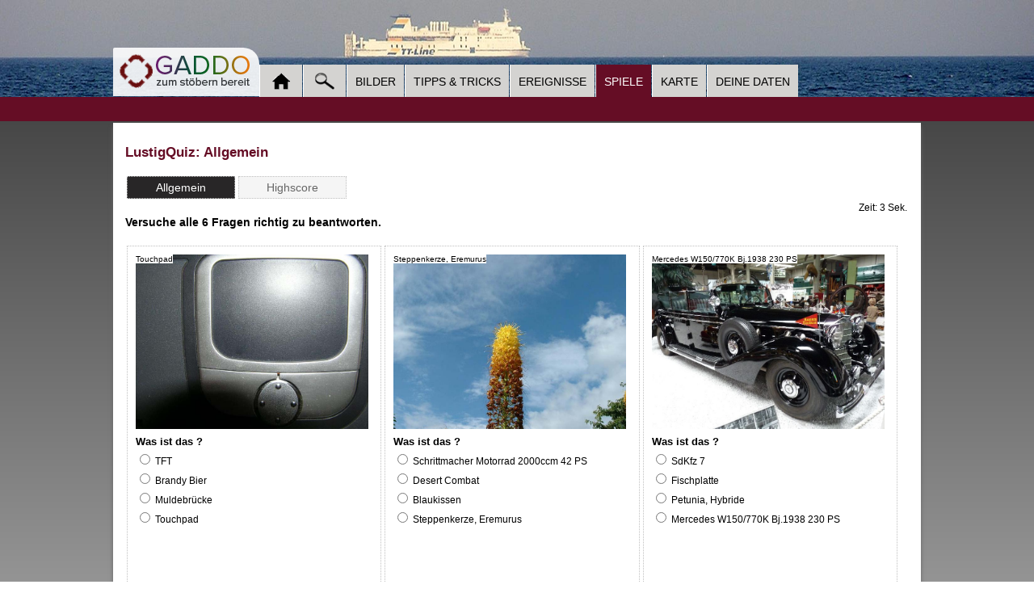

--- FILE ---
content_type: text/html
request_url: https://www.gaddo.de/Quiz/Lustig
body_size: 3462
content:
<!DOCTYPE html>
<html lang="de">
 <head>
  <title>Bildergalerie +++ Ereignisse +++ Spiele +++ Tipps & Tricks</title>
  <meta http-equiv="content-type" content="text/html; charset=iso-8859-1">
  <!--
  <meta http-equiv="X-UA-Compatible" content="IE=edge">
  <meta http-equiv="Cache-control" content="no-cache">
  <meta name="apple-mobile-web-app-capable" content="yes">
  <meta name="apple-mobile-web-app-status-bar-style" content="default">
  <meta name="apple-mobile-web-app-title" content="Bildergalerie +++ Ereignisse +++ Spiele +++ Tipps & Tricks">
  -->

  <meta name="viewport" content="width=device-width, initial-scale=1.0, user-scalable=no">
  <meta name="keywords" content="">
  <link media="screen" rel="stylesheet" href="/plugin/lightbox/css/lightbox.css" type="text/css">
  <link media="screen" rel="stylesheet" href="/style/layout.css" type="text/css">
  <link media="screen" rel="stylesheet" href="/style/mobile.css" type="text/css">
 </head>

<body >

<div id="Header"></div>

<div id="TopNavi2">
  <!--
  <div id="Suche">
    <div id="SucheMain">
     <form>
      <input id="sucheinput" placeholder="suchen..." type="text" name="q" value="">
     </form>
   </div>
  </div>
  -->

   </div>
<div id="Page">
 <div id="Logo"><a href="/"><img src="/bilder/logo.png" alt="logo"></a></div>
 <div id="MobileNavi"></div>
 <div id="TopNavi">
  <ul>
        <li><a class="n1 " href="/">Home</a></li>
        <li><a class="n2 " href="/Suche">Suche</a></li>
        <li><a class="n3 " href="/Bildergalerie">Bilder</a></li>
        <li><a class="n4 " href="/TippsTricks">Tipps & Tricks</a></li>
        <li><a class="n5 " href="/Ereignisse/besonderes">Ereignisse</a></li>
        <li><a class="n6 activ" href="/Spiele">Spiele</a></li>
        <li><a class="n7 " href="/Karte">Karte</a></li>
        <li><a class="n8 " href="/DeineDaten">Deine Daten</a></li>
     </ul>
 </div>

 <div id="Main">


 <h3>LustigQuiz: Allgemein</h3>

   <div>
        <div class="floatleft"><a href="/Quiz/Lustig/Standard" class="button activ">Allgemein</a></div>
      <div class="floatleft"><a href="/Quiz/Lustig/Highscore" class="button">Highscore</a></div>
   <div class="clearleft"></div>

   <div class="floatright"><div id="myTimerShowTime"></div> </div>

  </div>
  
  <div class="quiz">
  


  <h4>Versuche alle 6 Fragen richtig zu beantworten.</h4>
  <FORM name="form" METHOD="POST" ACTION="/Quiz/Lustig/loesung" style="margin:0px">
    <div class="floatleft">
     <div class="quizInhalt">
      <span class="quizLoesung">Touchpad</span>
      <div class="qbild">
       <img alt="Quiz Bild" src="/bilder/galerie/bilder/computer/699.jpg"><br>
      </div>
      <h4>Was ist das ?</h4>

      <p>
         <input type='radio' value='6991' name='699'> TFT
         <input type='hidden' name='antw_6991' value='TFT'>
         <small></small>
         </p><p>
         <input type='radio' value='6992' name='699'> Brandy Bier
         <input type='hidden' name='antw_6992' value='Brandy Bier'>
         <small></small>
         </p><p>
         <input type='radio' value='6993' name='699'> Muldebrücke
         <input type='hidden' name='antw_6993' value='Muldebrücke'>
         <small></small>
         </p><p>
         <input type='radio' value='6994' name='699'> Touchpad
         <input type='hidden' name='antw_6994' value='Touchpad'>
         <small></small>
         </p>      </div>
   </div>
    <div class="floatleft">
     <div class="quizInhalt">
      <span class="quizLoesung">Steppenkerze, Eremurus</span>
      <div class="qbild">
       <img alt="Quiz Bild" src="/bilder/galerie/bilder/pflanzen/2154.jpg"><br>
      </div>
      <h4>Was ist das ?</h4>

      <p>
         <input type='radio' value='21541' name='2154'> Schrittmacher Motorrad 2000ccm 42 PS
         <input type='hidden' name='antw_21541' value='Schrittmacher Motorrad 2000ccm 42 PS'>
         <small></small>
         </p><p>
         <input type='radio' value='21542' name='2154'> Desert Combat
         <input type='hidden' name='antw_21542' value='Desert Combat'>
         <small></small>
         </p><p>
         <input type='radio' value='21543' name='2154'> Blaukissen
         <input type='hidden' name='antw_21543' value='Blaukissen'>
         <small></small>
         </p><p>
         <input type='radio' value='21544' name='2154'> Steppenkerze, Eremurus
         <input type='hidden' name='antw_21544' value='Steppenkerze, Eremurus'>
         <small></small>
         </p>      </div>
   </div>
    <div class="floatleft">
     <div class="quizInhalt">
      <span class="quizLoesung">Mercedes W150/770K Bj.1938 230 PS</span>
      <div class="qbild">
       <img alt="Quiz Bild" src="/bilder/galerie/bilder/fahrzeuge/4942.jpg"><br>
      </div>
      <h4>Was ist das ?</h4>

      <p>
         <input type='radio' value='49421' name='4942'> SdKfz 7
         <input type='hidden' name='antw_49421' value='SdKfz 7'>
         <small></small>
         </p><p>
         <input type='radio' value='49422' name='4942'> Fischplatte
         <input type='hidden' name='antw_49422' value='Fischplatte'>
         <small></small>
         </p><p>
         <input type='radio' value='49423' name='4942'> Petunia, Hybride
         <input type='hidden' name='antw_49423' value='Petunia, Hybride'>
         <small></small>
         </p><p>
         <input type='radio' value='49424' name='4942'> Mercedes W150/770K Bj.1938 230 PS
         <input type='hidden' name='antw_49424' value='Mercedes W150/770K Bj.1938 230 PS'>
         <small></small>
         </p>      </div>
   </div>
    <div class="floatleft">
     <div class="quizInhalt">
      <span class="quizLoesung">Utah Beach Mahnmal</span>
      <div class="qbild">
       <img alt="Quiz Bild" src="/bilder/galerie/bilder/militaer/3710.jpg"><br>
      </div>
      <h4>Was ist das ?</h4>

      <p>
         <input type='radio' value='37101' name='3710'> Utah Beach Mahnmal
         <input type='hidden' name='antw_37101' value='Utah Beach Mahnmal'>
         <small></small>
         </p><p>
         <input type='radio' value='37102' name='3710'> M40
         <input type='hidden' name='antw_37102' value='M40'>
         <small></small>
         </p><p>
         <input type='radio' value='37103' name='3710'> französische Kuh
         <input type='hidden' name='antw_37103' value='französische Kuh'>
         <small></small>
         </p><p>
         <input type='radio' value='37104' name='3710'> Funkgerät NG 100
         <input type='hidden' name='antw_37104' value='Funkgerät NG 100'>
         <small></small>
         </p>      </div>
   </div>
    <div class="floatleft">
     <div class="quizInhalt">
      <span class="quizLoesung">Jaguar SS 100 1938 90 PS</span>
      <div class="qbild">
       <img alt="Quiz Bild" src="/bilder/galerie/bilder/fahrzeuge/4944.jpg"><br>
      </div>
      <h4>Was ist das ?</h4>

      <p>
         <input type='radio' value='49441' name='4944'> Jaguar SS 100 1938 90 PS
         <input type='hidden' name='antw_49441' value='Jaguar SS 100 1938 90 PS'>
         <small></small>
         </p><p>
         <input type='radio' value='49442' name='4944'> Hint
         <input type='hidden' name='antw_49442' value='Hint'>
         <small></small>
         </p><p>
         <input type='radio' value='49443' name='4944'> glimmendes Papier
         <input type='hidden' name='antw_49443' value='glimmendes Papier'>
         <small></small>
         </p><p>
         <input type='radio' value='49444' name='4944'> Fleißiges Lieschen
         <input type='hidden' name='antw_49444' value='Fleißiges Lieschen'>
         <small></small>
         </p>      </div>
   </div>
    <div class="floatleft">
     <div class="quizInhalt">
      <span class="quizLoesung">Nachtaufnahme - rote Edelrose</span>
      <div class="qbild">
       <img alt="Quiz Bild" src="/bilder/galerie/bilder/blumen/1552.jpg"><br>
      </div>
      <h4>Was ist das ?</h4>

      <p>
         <input type='radio' value='15521' name='1552'> Nachtaufnahme - rote Edelrose
         <input type='hidden' name='antw_15521' value='Nachtaufnahme - rote Edelrose'>
         <small></small>
         </p><p>
         <input type='radio' value='15522' name='1552'> Rettungswagen
         <input type='hidden' name='antw_15522' value='Rettungswagen'>
         <small></small>
         </p><p>
         <input type='radio' value='15523' name='1552'> M42 Fla-Panzer
         <input type='hidden' name='antw_15523' value='M42 Fla-Panzer'>
         <small></small>
         </p><p>
         <input type='radio' value='15524' name='1552'> BRM P 160E Bj.1974 410 PS
         <input type='hidden' name='antw_15524' value='BRM P 160E Bj.1974 410 PS'>
         <small></small>
         </p>      </div>
   </div>
  <div class="clearleft"></div>


 <div align="center"><input type="submit" name="senden" value="alle Einträge abschicken" style="display:none"></div>

 </FORM>
 <br>
 <div></div>

 <br>

 <div>
 <small>wegen Schwierigkeitsgrad: Richtige Werte stehen für ca. 7 Sekunden zur Verfügung (Javascript muss eingeschaltet sein).</small><br>
 <!--
  <a href="/SLFTopListe/1" class="klein">Rekorde unter Tieren</a>&nbsp;&nbsp;
  <a href="/SLFTopListe/2" class="klein">Technik Rekorde</a>&nbsp;&nbsp;
  <a href="/SLFTopListe/3" class="klein">Rekorde auf der Erde</a>&nbsp;
 -->
 </div>


 </div>




 </div>

</div>

<div id="Footer">

  <div class="FooterMain">
   <div class="FooterToTop"><a href="#top" ><img src="/bilder/top.png"></a></div>
   <p>
   ® 2026  <a href="https://www.gaddo.de">GADDO.DE</a>
    &nbsp;&nbsp;<a href="/sitemap">Sitemap</a>
    &nbsp;&nbsp;<a href="/impressum">Impressum</a>
    &nbsp;&nbsp;<a href="/datenschutz">Datenschutz</a>
    &nbsp;&nbsp;<small>Online: 
    <font size='1' style='cursor:help' title='220 Visits (Besuche)'>220</font> <font size='1' style='cursor:help' title='615 Clicks (Seitenaufrufe)'>(615)</font>
    </small>
   </p>

  </div>
</div>


<script src="/plugin/jquery/jquery-1.11.1.min.js"></script><script src="/plugin/lightbox/js/lightbox-plus-jquery.min.js"></script><script>var show=function(a){var t=typeof(a);var e="";if(t=='object'){for(var v in a) e+=v +"=" + a[v] +"\n";} elsee=a;alert("Type: "+t+"\n" + e);};function g(o){if(document.getElementById(o)) return document.getElementById(o);}var myTimertime=0;function myTimer(){myTimertime++;$("#myTimerShowTime").html("Zeit: " + myTimertime + " Sek.");window.setTimeout("myTimer()",1000);};window.addEventListener('message',function(event){var d= event.data.message;if(d && d.height && d.height>600){var h=parseInt(d.height) + 60;$("#MainIframe").height(h);}}, false);$(document).ready(function(){/* var n=(Math.floor(Math.random() * 30)+1);$('#Header').css("background-image","url(/bilder/bg/"+n+".jpg)");*/ $('#Header').css("background-image","url(/bilder/bg/26.jpg)");var setHeight=function(){/* $("#Main").height("auto");if($("#Main").height()<500) $("#Main").height($(document).innerHeight() -312);*/};$("#MobileNavi").click(function(){if($("#TopNavi").is(":visible"))$("#TopNavi").hide();else $("#TopNavi").show();});$("#TopNavi2 .SubNavi").hover(function(){$(this).find("ul").show();$("#TopNavi2 .Navi h3").addClass("open");},function(){$(this).find("ul").hide();$("#TopNavi2 .Navi h3").removeClass("open");});$(window).resize(function(){setHeight();if($(window).width()>835) $("#TopNavi").show();else $("#TopNavi").hide();});setHeight();var modalFrame=function (url){var bgModal=$("<div />").css({"position":"absolute", "zIndex":50000, "left": 0, "top": $(window).scrollTop(), "width" :"100%", "height" : "100%", "background": "black", "opacity": "0.5"});var t=$(document).scrollTop();var modal=$("<div />").css({"position":"absolute", "zIndex":60000, "left":"10%", "top":(t+80), "width": "80%", "height": "80%", "opacity": "1", "background": "white", "border": "medium none", "boxShadow": "0 0 5px 5px rgba(0, 0, 0, 0.2)"});var close=$("<div />",{html: "<img src='/bilder/x.png'>", click: function(){$("body").css("overflow","auto") ;modal.remove();bgModal.remove();}}).css({"textAlign": "right", "padding":"5px", "cursor":"pointer"});var titel=$("<h3 />",{id:"modalh3"}).css({position:"absolute",marginTop:10,marginLeft:10});var content =$("<iframe />",{"src":url}).load(function(){var h3=$(this).contents().find("h3");$("#modalh3").html(h3.clone().html());h3.remove();}).css({"width":"100%", "border":0, "height": "88%"});titel.html("Details");modal.append(titel);modal.append(close).append(content);$("body").css("overflow","hidden");$("body").append(bgModal).append(modal);};$(".showModal").click(function(){modalFrame( $(this).attr("href"));return false;});var quiztime=0;window.setTimeout(function(){$(".quizLoesung").empty().hide();},7000);$(".quizLoesung").show();$("input[name=senden]").show();myTimer();});</script></body>
</html>


--- FILE ---
content_type: text/css
request_url: https://www.gaddo.de/style/layout.css
body_size: 2437
content:

body , html {
  margin:0;
  padding:0;
  font-family:Tahoma,sans-serif, Verdana, Arial;
  font-size:0.95em;
}

body{
  background:white;
  background-image:url(../bilder/bg.jpg);
  background:#282627;
  background: linear-gradient(#333, #F2F2F2);
}

body.modal {
  background:white;
  margin:0;
}

#Header {
  background:#FFF;
  height:120px;
  background-image:url(../bilder/bg/1.jpg);
  background-size:100% 100%;
  background-position: center top ;
  background-repeat:no-repeat;
}

a {
  color:#293868;
  text-decoration:none;
}

a:hover {
  color:#000000;
  text-decoration:underline;
}


#Logo {
  position:absolute;
  top:59px;
  text-decoration:none;
  padding:6px;
  padding-left:7px;
  color:#666666;
  background:white;
  border-top-left-radius:2px;
  border-top-right-radius:20px;
  opacity:0.9;
  -ms-user-select: none;
  -webkit-user-select: none;
  -moz-user-select: none;
  user-select: none;
}

#Logo img{
  width:100%;
}


#TopNavi {
  margin-top:-70px;
  margin-left:181px;
}

#TopNavi ul {
  list-style-type:none;
  padding:0;
  margin:0;
}

#TopNavi ul li {
  padding:0;
  margin:0;
  display:inline-block;
  margin-right:-3px;

}



#TopNavi ul li a {
  display:block;
  color:#000;
  line-height:30px;
  background:#D4D3D1;
  padding: 6px 15px 4px;
  text-decoration:none;
  text-transform: uppercase;
  font-size:15px !Important;
  width:auto;
  white-space:nowrap;
  text-align:center;
  /*letter-spacing:1px;*/
  border-left:1px solid white;
  /*text-shadow: 0px 1px 1px silver;*/
  outline-style: none;
  -ms-user-select: none;
  -webkit-user-select: none;
  -moz-user-select: none;
  user-select: none;
}

#TopNavi ul li a:hover, #TopNavi ul li a.activ {
  background:#650D25;
  color:#ffffff;
}

#TopNavi ul li a.n1 {
    background-image: url("../bilder/home.png");
    background-position: center center;
    background-repeat: no-repeat;
    text-indent: -9999px;
    width: 32px;
}
#TopNavi ul li a.n1:hover,#TopNavi ul li a.n1.activ {
    background-image: url("../bilder/home_over.png");
    background-position: center center;
    background-repeat: no-repeat;
    text-indent: -9999px;
    width: 32px;
}

#TopNavi ul li a.n2 {
    background-image: url("../bilder/lupe.png");
    background-position: center center;
    background-repeat: no-repeat;
    text-indent: -9999px;
    width: 32px;
}
#TopNavi ul li a.n2:hover,#TopNavi ul li a.n2.activ {
    background-image: url("../bilder/lupe_over.png");
    background-position: center center;
    background-repeat: no-repeat;
    text-indent: -9999px;
    width: 32px;
}

#TopNavi2 {
  background:#650D25;
  height:30px;
  z-index:4000;

}


#TopNavi2 #Suche {
  position:absolute;
  top:78px;
  left:0;
  height:40px;
  width:100%;
}

#TopNavi2 #Suche #SucheMain{
  width:1350px;
  margin:auto;
  text-align:right;
}

#TopNavi2 #Suche #sucheinput {
   width:200px;
}



#TopNavi2 .Navi {
  width:1350px;
  margin:auto;
}

#TopNavi2 .Navi h3 {
  background-image:url(../bilder/pfeilr.png);
  background-repeat:no-repeat;
  background-position:5px 9px;
  color:#f2f2f2;
  padding:0;
  margin:0;
  padding-left:20px;
  font-size:14px;
  padding-top:7px;
  padding-bottom:8px;
  width:100px;
  display:inline-block;
  cursor:pointer;
}

#TopNavi2 .Navi h3.open {
  background-image:url(../bilder/pfeilu.png);
  background-repeat:no-repeat;
  background-position:left center;
}


#TopNavi2 .Navi .SubNavi{
   z-index:1000;
   cursor:pointer;
   position:absolute;
   margin:0;
   padding:0;
   width:auto;
   padding-top:36px;
   margin-top:-40px;
   min-height:40px;
   min-width:100px;
  -ms-user-select: none;
  -webkit-user-select: none;
  -moz-user-select: none;
  user-select: none;
}

#TopNavi2 .Navi .SubNavi ul {
  display:none;
  list-style-type:none;
  padding:0;
  margin:0;
  margin-top:4px;
   box-shadow: 0 0 7px 4px rgba(0, 0, 0, 0.27);
}
#TopNavi2 .Navi .SubNavi ul li {
  padding:0;
  margin:0;
  display:block;
  min-width:200px;
}
#TopNavi2 .Navi .SubNavi ul li a{
  display:block;
  color:#5A5A5A;
  color:#333333;
  line-height:30px;
  background:#D4D3D1;
  padding: 6px 12px 4px;
  text-decoration:none;
  font-size:14px;
  width:auto;
  white-space:nowrap;
  text-align:left;
  border-top:1px solid white;
}

#TopNavi2 .Navi .SubNavi ul li a:hover{
  background:#650D25;
  color:#ffffff;
}


#Page {
  width:1350px;
  margin:auto;

}

#Main {
  padding:15px;
  margin-top:32px;
  padding-top:10px;
  min-height:600px;
  background:white;
  padding-bottom:50px;
  box-shadow: 5px 0 5px -5px #666, -5px 0 5px -5px #666;

}


.bildbox {
padding-left:180px;
background-repeat:no-repeat;
}
.bildbox.bild1 {
 background-image:url(../bilder/ereignis.jpg);
}
.bildbox.bild2 {
 background-image:url(../bilder/gesund.jpg);
}
.bildbox.bild3 {
 background-image:url(../bilder/rekord.jpg);
}

.MainLeft {
  float:left;
  width:83%;
  border:0px solid red;
}

.MainRight {
  float:right;
  width:15%;
  text-align:right;
  border:0px solid red;
}
.MainEnd {
   clear:both;
}

.MainRight img {
   width:200px;
}

#Modal {
  padding-left:10px;
  padding-right:10px;
}

#Modal h3 {
  margin-top:0;
}

.MainRight img , .spiele img , .Galerie img{
  box-shadow: 0 0 7px 1px rgba(0, 0, 0, 0.27);
}


h3 {
  color:#650D25;
}

ul li {
  list-style:url(../bilder/pfeilli.png);
  list-style-type:none;
  margin-left:-15px;
  line-height:20px;
}
ul li b {
  margin-right:5px;
}


.spiele .floatleft {
 width:15%;
 margin:5px;
}

.floatleft {
  float:left;
  margin:1px;
  padding:1px;
}

.floatright {
  float:right;
  margin:1px;
  padding:1px;
}


a.button {
   display:inline-block;
   border:1px dotted silver;
   color:#666666;
   background:#f5f5f5;
   padding:5px;
   padding-left:10px;
   padding-right:10px;
   text-align:center;
   min-width:105px;
}
a.button:hover,a.button.activ {
   text-decoration:none;
   background:#282627;
   color:white;
}

.clearleft {
  clear:left;
}


#myTimerShowTime {
  font-size:12px;
}

a.link {
  display:inline-block;
  background-image:url(../bilder/link.png);
  background-repeat:no-repeat;
  background-position:left center;
  width:24px;
  height:24px;
}


.Galerie, .Tipps {
 padding-top:20px;
}

.Galerie .floatleft {
  padding:7px;
}

.sortDiv {
  text-align:right;
  padding-right:10px;
}
.sortDiv span{
  font-size:10px;
  color:gray;
}


.Galerie img {
  cursor:pointer;
  width:198px;
  height:150px;
  border:1px solid silver;
  opacity:1;
}

.Tipps img  {
  cursor:pointer;
  height:80px;
  border:0px;
  opacity:1;
}

.Tipps .floatleft {
  padding:5px;
}

.Galerie img:hover{
  opacity:0.8;
  border:1px dotted black;
}

.Galerie .text,.Tipps .text{
   background:#F2F2F2;
   padding:2px;
   font-size:10px;
   text-align:center;
}
.Tipps .floatleft h3 {
  padding:0;
  margin:0;
}


#SucheMain {
 padding:10px;
}
#SucheMain #such_q, #SucheMain #such_send, #SucheMain #such_kat{
   font-size:16px;
   padding:5px;
}

#SucheMain #such_send {
   padding-left:20px;
   padding-right:20px;
}
#SucheMain #such_kat{
   padding:4px;
   padding-right:20px;
}

#SucheMain h3 {
  margin-bottom:3px;
}
#SucheMain h3 .latlon {
  font-size:10px;
}

#SucheMain p {
  padding:0;
  margin:0;
  margin-bottom:10px;
}

#SucheMain i {
  font-style:normal;
  font-weight:bold;
  color:#650D25;
}

#SucheMain a {
  color:blue;

}

#SucheMain .suchicon {
  padding-left:80px;
  min-height:70px;
  background-image:url(../bilder/suchicon/default.png);
  background-position:left top;
  background-repeat: no-repeat;
}

#SucheMain .suchicon div:hover {
  background:#F5F5F5;
}

#SucheMain .floatleft {
   padding:6px;
   padding-left:0px;
}


a.prev {
  display:inline-block;
  background-image:url(../bilder/prev.png);
  background-repeat:no-repeat;
  background-position:left center;
  width:50px;
  height:45px;
}

a.next {
  display:inline-block;
  background-image:url(../bilder/next.png);
  background-repeat:no-repeat;
  background-position:left center;
  width:50px;
  height:45px;
}


a.previmg {
  display:inline-block;
  background-image:url(../bilder/prev.png);
  background-repeat:no-repeat;
  background-size:100% 100%;
  width:23px;
  height:20px;
  float:left;
  margin-right:5px;
  margin-top:10px;
}

a.nextimg {
  float:left;
  display:inline-block;
  background-image:url(../bilder/next.png);
  background-repeat:no-repeat;
  background-size:100% 100%;
  width:23px;
  height:20px;
  margin-top:10px;
  
}
a.previmg.hide,a.nextimg.hide {
  opacity:0.1;
  cursor:default;
}

.prevnextspan {
  display:inline-block;
  width:55px;
  height:25px;
}

.prevnextselect {
  padding:3px; 
  border:1px solid #DADADA;
  border-radius:0;
  background:#F5F5F5;
}

.quiz .floatleft {
   width:33%;
}
.quiz table {
  width:100%;
}

.quiz table tr:hover {
   background:#F5F5F5;
}
.quiz table tr th  {
  text-align:left;
  background:#F5F5F5;
  border-bottom:1px solid gray;
  padding:5px;
}

.quiz table tr td  {
  border-bottom:1px dotted silver;
  padding:3px;
}


.quiz .floatleft .quizInhalt {
  padding:10px;
  margin:0;
  margin-bottom:10px;
  border:1px dotted silver;
  min-height:420px;
}
.quiz .floatleft .quizInhalt:hover {
  background:#F5F5F5;
}

.quiz .floatleft .quizInhalt p {
  padding:0;
  margin:0;
  padding-bottom:5px;
  font-size:12px;
}

.quiz .floatleft .quizInhalt h4 {
  padding:0;
  margin:0;
  font-size:90%;
  padding-top:5px;
  padding-bottom:5px;
}

.quiz .floatleft .quizLoesung{
  position:absolute;
  background:white;
  color:siilver;
  font-size:10px;
}

.quiz .floatleft .quizInhalt img{
   width:400px;
   height:260px;
}
table#info th {
  text-align:left;
  font-weight:normal;
}

#Footer {
 background:#CDCFCE;
 background-image:url(../bilder/bg.jpg);
 min-height:80px;
 border-bottom:0px solid #5A5A5A;
}

#Footer .FooterToTop {
  text-align:right;
  opacity:0.6;
}

#Footer .FooterMain {
  padding-top:10px;
  margin:auto;
  width:1350px;
  padding-bottom:10px;
}
#Footer .FooterMain p {
  margin:0;
}

#sitemap .box  {
  float:left;
  border:1px solid silver;
  padding:10px;
  width:200px;
  margin:3px;
  height:150px;
}

#sitemap .boxend  {
  clear:left;
}

table.t1 {
  width:100%;
  border-top:1px dotted silver;
  border-left:1px dotted silver;
}
table.t1 tr td {
  border-bottom:1px dotted silver;
  border-right:1px dotted silver;
}
table.t1 tr:hover {
  background:#F5F5F5;
}

/* ordner */
table.ordner {
 width:100%;
}
table.ordner tr {
  cursor:pointer;
}
table.ordner tr:hover {
  background:#F5F5F5;
}

table.ordner tr.odd {
  background:#FAFAFA;
}

table.ordner tr td{
  padding:3px;
  border-bottom:1px dotted silver;
}
table.ordner tr td h3{
  font-size:16px;
  font-weight:normal;
  padding:0;
  margin:0;
}
table.ordner .shadow {
    border-radius: 5px;
    box-shadow: 3px 3px 4px silver;
}


--- FILE ---
content_type: text/css
request_url: https://www.gaddo.de/style/mobile.css
body_size: 1037
content:


#MobileNavi {
  display:none;
   cursor:pointer;
   position:absolute;
   right:10px;
   top:60px;
   width:35px;
   height:28px;
   background-image:url(../bilder/mobile.png);
   background-position:right center;
}



@media only screen  and (max-width: 1400px){
   #Page {
     width:1000px;
     margin:auto;
   }
   #TopNavi2 #Suche #SucheMain{
     width:1000px;
   }

   .MainLeft {
     width:77%;
   }

   .MainRight {
     width:21%;
   }

   #Footer .FooterMain {
     width:1000px;
   }
   #TopNavi ul li a {
      font-size:14px !Important;
      padding: 6px 10px 4px;
   }
   #TopNavi2 .Navi {
     width:1000px;
   }

   a.button {
     min-width:112px;
   }

   .Galerie img {
     width:220px;
     height:165px;
   }
   .quiz .floatleft {
      width:32.5%;
   }
   .quiz .floatleft .quizInhalt img{
      width:288px;
      height:216px;
   }

}

@media only screen  and (max-width: 1050px){
   #Page {
     width:830px;
     margin:auto;
   }
   #TopNavi2 #Suche #SucheMain{
     width:830px;
   }

   .MainRight img {
      width:150px;
   }


   #TopNavi ul li a {
      font-size:14px !Important;
      text-transform: none;
      padding-left:6px;
      padding-right:6px;
   }
   #Footer .FooterMain {
     width:830px;
   }
   #TopNavi2 .Navi {
     width:830px;
   }

   a.button {
     min-width:106px;
   }
   .Galerie img {
     width:178px;
     height:137px;
   }
   .spiele .floatleft {
    width:30%;
   }
   .quiz .floatleft {
     width:49%;
   }
   .quiz .floatleft .quizInhalt img{
      width:100%;
   }

}


@media only screen  and (max-width: 850px){

   body {
     background:white;
   }

   #TopNavi2 #Suche{
     position:absolute;
     right:10px;
     top:0px;
   }
   #TopNavi2 #Suche #SucheMain{
     width:auto;
   }
   #TopNavi2 #Suche #sucheinput{
       padding:3px;
       font-size:14px;
       width:150px;
   }

   #Main {
     padding:0px;
     box-shadow: 0 0 0 0 rgba(0, 0, 0, 0.2);
   }

   .bildbox {
    padding-left:0px;
    background:white !important;
   }

   .MainLeft {
      width:auto;
   }

   .MainRight {
     display:none;

   }
   #Page, #Footer .FooterMain {
     width:auto;
     padding:10px;
   }
   #TopNavi2 .Navi {
     width:auto;
     padding-left:10px;
   }
   #Logo {
     top:0px;
     left:0;
     padding-right:0;
     border-radius:0;
     opacity:0.8;
   }
   #Logo img {
      width:90%;
   }
   #Header {
     height:56px;
   }
   #MobileNavi {
     display:block;
   }
   #TopNavi {
     display:none;
     margin:0;
     left:0;
     padding:0;
     top:96px;
     position:absolute;
     width:99%;
   }

   #TopNavi ul {
   }

   #TopNavi ul li {
      display:block;
   }

   #TopNavi ul li a {
     text-align:left;
     font-size:16px !Important;
     border:0;
     border-top:1px solid white;
     display:block;
   }
   #TopNavi ul li a.n1 {
     display:none;
   }

   #TopNavi ul li a.n2 {
     width:98.5%;
     background-position: 10px center;
   }
   #TopNavi ul li a.n2:hover {
     width:98.5%;
     background-position: 10px center;
   }

   #Main {
     margin-top:5px;
     margin-bottom:30px;
   }

   .Galerie img {
     width:172px;
     height:127px;
   }

   .spiele .floatleft {
    width:45%;
   }

}

@media only screen  and (max-width: 500px){

  	table, thead, tbody, th, td, tr {
    		display: block;
      width:auto;
      border-bottom:1px dotted silver;
  	}


   a.button {
     min-width:90px;
   }

   .sortDiv {
     padding:10px;
     text-align:center;
   }
   .sortDiv select {
      font-size:16px;
      padding:5px;
      padding-left:10px;
      padding-right:10px;
   }

   .Galerie {
     padding-top:0;
   }

   .Galerie .floatleft {
     width:99%;
     height:auto;
     text-align:center;
   }

   .Galerie img{
     width:80%;
     height:auto;
   }
   .Galerie .text {
     background:white;
     padding:0;
   }

   .quiz .floatleft {
     width:99%;
   }

   .spiele .floatleft {
     width:99%;
   }

)